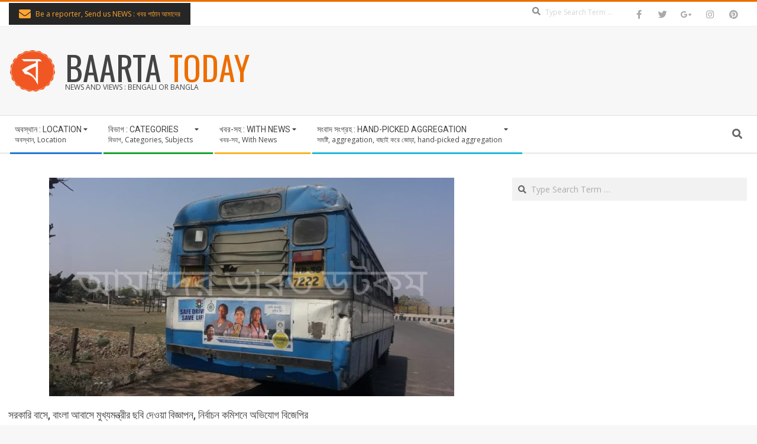

--- FILE ---
content_type: text/html; charset=UTF-8
request_url: http://ritambangla.com/state/bjp-complaint-election-commission/
body_size: 17578
content:
<!DOCTYPE html>
<html lang="en-US" class="no-js">

<head>
<meta charset="UTF-8" />
<title>সরকারি বাসে, বাংলা আবাসে মুখ্যমন্ত্রীর ছবি দেওয়া বিজ্ঞাপন, নির্বাচন কমিশনে অভিযোগ বিজেপির &#8211; BAARTA TODAY</title>
<meta name='robots' content='max-image-preview:large' />
<meta name="viewport" content="width=device-width, initial-scale=1" />
<meta name="generator" content="Magazine Hoot 1.12.1" />
<link rel='dns-prefetch' href='//fonts.googleapis.com' />
<link rel="alternate" type="application/rss+xml" title="BAARTA TODAY &raquo; Feed" href="http://ritambangla.com/feed/" />
<link rel="alternate" type="application/rss+xml" title="BAARTA TODAY &raquo; Comments Feed" href="http://ritambangla.com/comments/feed/" />
<link rel="alternate" type="application/rss+xml" title="BAARTA TODAY &raquo; সরকারি বাসে, বাংলা আবাসে মুখ্যমন্ত্রীর ছবি দেওয়া বিজ্ঞাপন, নির্বাচন কমিশনে অভিযোগ বিজেপির Comments Feed" href="http://ritambangla.com/state/bjp-complaint-election-commission/feed/" />
<link rel="pingback" href="http://ritambangla.com/xmlrpc.php" />
<link rel="profile" href="http://gmpg.org/xfn/11" />
<link rel="alternate" title="oEmbed (JSON)" type="application/json+oembed" href="http://ritambangla.com/wp-json/oembed/1.0/embed?url=http%3A%2F%2Fritambangla.com%2Fstate%2Fbjp-complaint-election-commission%2F" />
<link rel="alternate" title="oEmbed (XML)" type="text/xml+oembed" href="http://ritambangla.com/wp-json/oembed/1.0/embed?url=http%3A%2F%2Fritambangla.com%2Fstate%2Fbjp-complaint-election-commission%2F&#038;format=xml" />
<link rel="preload" href="http://ritambangla.com/wp-content/themes/magazine-hoot/hybrid/extend/css/webfonts/fa-solid-900.woff2" as="font" crossorigin="anonymous">
<link rel="preload" href="http://ritambangla.com/wp-content/themes/magazine-hoot/hybrid/extend/css/webfonts/fa-regular-400.woff2" as="font" crossorigin="anonymous">
<link rel="preload" href="http://ritambangla.com/wp-content/themes/magazine-hoot/hybrid/extend/css/webfonts/fa-brands-400.woff2" as="font" crossorigin="anonymous">
<style id='wp-img-auto-sizes-contain-inline-css'>
img:is([sizes=auto i],[sizes^="auto," i]){contain-intrinsic-size:3000px 1500px}
/*# sourceURL=wp-img-auto-sizes-contain-inline-css */
</style>
<style id='wp-emoji-styles-inline-css'>

	img.wp-smiley, img.emoji {
		display: inline !important;
		border: none !important;
		box-shadow: none !important;
		height: 1em !important;
		width: 1em !important;
		margin: 0 0.07em !important;
		vertical-align: -0.1em !important;
		background: none !important;
		padding: 0 !important;
	}
/*# sourceURL=wp-emoji-styles-inline-css */
</style>
<style id='wp-block-library-inline-css'>
:root{--wp-block-synced-color:#7a00df;--wp-block-synced-color--rgb:122,0,223;--wp-bound-block-color:var(--wp-block-synced-color);--wp-editor-canvas-background:#ddd;--wp-admin-theme-color:#007cba;--wp-admin-theme-color--rgb:0,124,186;--wp-admin-theme-color-darker-10:#006ba1;--wp-admin-theme-color-darker-10--rgb:0,107,160.5;--wp-admin-theme-color-darker-20:#005a87;--wp-admin-theme-color-darker-20--rgb:0,90,135;--wp-admin-border-width-focus:2px}@media (min-resolution:192dpi){:root{--wp-admin-border-width-focus:1.5px}}.wp-element-button{cursor:pointer}:root .has-very-light-gray-background-color{background-color:#eee}:root .has-very-dark-gray-background-color{background-color:#313131}:root .has-very-light-gray-color{color:#eee}:root .has-very-dark-gray-color{color:#313131}:root .has-vivid-green-cyan-to-vivid-cyan-blue-gradient-background{background:linear-gradient(135deg,#00d084,#0693e3)}:root .has-purple-crush-gradient-background{background:linear-gradient(135deg,#34e2e4,#4721fb 50%,#ab1dfe)}:root .has-hazy-dawn-gradient-background{background:linear-gradient(135deg,#faaca8,#dad0ec)}:root .has-subdued-olive-gradient-background{background:linear-gradient(135deg,#fafae1,#67a671)}:root .has-atomic-cream-gradient-background{background:linear-gradient(135deg,#fdd79a,#004a59)}:root .has-nightshade-gradient-background{background:linear-gradient(135deg,#330968,#31cdcf)}:root .has-midnight-gradient-background{background:linear-gradient(135deg,#020381,#2874fc)}:root{--wp--preset--font-size--normal:16px;--wp--preset--font-size--huge:42px}.has-regular-font-size{font-size:1em}.has-larger-font-size{font-size:2.625em}.has-normal-font-size{font-size:var(--wp--preset--font-size--normal)}.has-huge-font-size{font-size:var(--wp--preset--font-size--huge)}.has-text-align-center{text-align:center}.has-text-align-left{text-align:left}.has-text-align-right{text-align:right}.has-fit-text{white-space:nowrap!important}#end-resizable-editor-section{display:none}.aligncenter{clear:both}.items-justified-left{justify-content:flex-start}.items-justified-center{justify-content:center}.items-justified-right{justify-content:flex-end}.items-justified-space-between{justify-content:space-between}.screen-reader-text{border:0;clip-path:inset(50%);height:1px;margin:-1px;overflow:hidden;padding:0;position:absolute;width:1px;word-wrap:normal!important}.screen-reader-text:focus{background-color:#ddd;clip-path:none;color:#444;display:block;font-size:1em;height:auto;left:5px;line-height:normal;padding:15px 23px 14px;text-decoration:none;top:5px;width:auto;z-index:100000}html :where(.has-border-color){border-style:solid}html :where([style*=border-top-color]){border-top-style:solid}html :where([style*=border-right-color]){border-right-style:solid}html :where([style*=border-bottom-color]){border-bottom-style:solid}html :where([style*=border-left-color]){border-left-style:solid}html :where([style*=border-width]){border-style:solid}html :where([style*=border-top-width]){border-top-style:solid}html :where([style*=border-right-width]){border-right-style:solid}html :where([style*=border-bottom-width]){border-bottom-style:solid}html :where([style*=border-left-width]){border-left-style:solid}html :where(img[class*=wp-image-]){height:auto;max-width:100%}:where(figure){margin:0 0 1em}html :where(.is-position-sticky){--wp-admin--admin-bar--position-offset:var(--wp-admin--admin-bar--height,0px)}@media screen and (max-width:600px){html :where(.is-position-sticky){--wp-admin--admin-bar--position-offset:0px}}

/*# sourceURL=wp-block-library-inline-css */
</style><style id='wp-block-image-inline-css'>
.wp-block-image>a,.wp-block-image>figure>a{display:inline-block}.wp-block-image img{box-sizing:border-box;height:auto;max-width:100%;vertical-align:bottom}@media not (prefers-reduced-motion){.wp-block-image img.hide{visibility:hidden}.wp-block-image img.show{animation:show-content-image .4s}}.wp-block-image[style*=border-radius] img,.wp-block-image[style*=border-radius]>a{border-radius:inherit}.wp-block-image.has-custom-border img{box-sizing:border-box}.wp-block-image.aligncenter{text-align:center}.wp-block-image.alignfull>a,.wp-block-image.alignwide>a{width:100%}.wp-block-image.alignfull img,.wp-block-image.alignwide img{height:auto;width:100%}.wp-block-image .aligncenter,.wp-block-image .alignleft,.wp-block-image .alignright,.wp-block-image.aligncenter,.wp-block-image.alignleft,.wp-block-image.alignright{display:table}.wp-block-image .aligncenter>figcaption,.wp-block-image .alignleft>figcaption,.wp-block-image .alignright>figcaption,.wp-block-image.aligncenter>figcaption,.wp-block-image.alignleft>figcaption,.wp-block-image.alignright>figcaption{caption-side:bottom;display:table-caption}.wp-block-image .alignleft{float:left;margin:.5em 1em .5em 0}.wp-block-image .alignright{float:right;margin:.5em 0 .5em 1em}.wp-block-image .aligncenter{margin-left:auto;margin-right:auto}.wp-block-image :where(figcaption){margin-bottom:1em;margin-top:.5em}.wp-block-image.is-style-circle-mask img{border-radius:9999px}@supports ((-webkit-mask-image:none) or (mask-image:none)) or (-webkit-mask-image:none){.wp-block-image.is-style-circle-mask img{border-radius:0;-webkit-mask-image:url('data:image/svg+xml;utf8,<svg viewBox="0 0 100 100" xmlns="http://www.w3.org/2000/svg"><circle cx="50" cy="50" r="50"/></svg>');mask-image:url('data:image/svg+xml;utf8,<svg viewBox="0 0 100 100" xmlns="http://www.w3.org/2000/svg"><circle cx="50" cy="50" r="50"/></svg>');mask-mode:alpha;-webkit-mask-position:center;mask-position:center;-webkit-mask-repeat:no-repeat;mask-repeat:no-repeat;-webkit-mask-size:contain;mask-size:contain}}:root :where(.wp-block-image.is-style-rounded img,.wp-block-image .is-style-rounded img){border-radius:9999px}.wp-block-image figure{margin:0}.wp-lightbox-container{display:flex;flex-direction:column;position:relative}.wp-lightbox-container img{cursor:zoom-in}.wp-lightbox-container img:hover+button{opacity:1}.wp-lightbox-container button{align-items:center;backdrop-filter:blur(16px) saturate(180%);background-color:#5a5a5a40;border:none;border-radius:4px;cursor:zoom-in;display:flex;height:20px;justify-content:center;opacity:0;padding:0;position:absolute;right:16px;text-align:center;top:16px;width:20px;z-index:100}@media not (prefers-reduced-motion){.wp-lightbox-container button{transition:opacity .2s ease}}.wp-lightbox-container button:focus-visible{outline:3px auto #5a5a5a40;outline:3px auto -webkit-focus-ring-color;outline-offset:3px}.wp-lightbox-container button:hover{cursor:pointer;opacity:1}.wp-lightbox-container button:focus{opacity:1}.wp-lightbox-container button:focus,.wp-lightbox-container button:hover,.wp-lightbox-container button:not(:hover):not(:active):not(.has-background){background-color:#5a5a5a40;border:none}.wp-lightbox-overlay{box-sizing:border-box;cursor:zoom-out;height:100vh;left:0;overflow:hidden;position:fixed;top:0;visibility:hidden;width:100%;z-index:100000}.wp-lightbox-overlay .close-button{align-items:center;cursor:pointer;display:flex;justify-content:center;min-height:40px;min-width:40px;padding:0;position:absolute;right:calc(env(safe-area-inset-right) + 16px);top:calc(env(safe-area-inset-top) + 16px);z-index:5000000}.wp-lightbox-overlay .close-button:focus,.wp-lightbox-overlay .close-button:hover,.wp-lightbox-overlay .close-button:not(:hover):not(:active):not(.has-background){background:none;border:none}.wp-lightbox-overlay .lightbox-image-container{height:var(--wp--lightbox-container-height);left:50%;overflow:hidden;position:absolute;top:50%;transform:translate(-50%,-50%);transform-origin:top left;width:var(--wp--lightbox-container-width);z-index:9999999999}.wp-lightbox-overlay .wp-block-image{align-items:center;box-sizing:border-box;display:flex;height:100%;justify-content:center;margin:0;position:relative;transform-origin:0 0;width:100%;z-index:3000000}.wp-lightbox-overlay .wp-block-image img{height:var(--wp--lightbox-image-height);min-height:var(--wp--lightbox-image-height);min-width:var(--wp--lightbox-image-width);width:var(--wp--lightbox-image-width)}.wp-lightbox-overlay .wp-block-image figcaption{display:none}.wp-lightbox-overlay button{background:none;border:none}.wp-lightbox-overlay .scrim{background-color:#fff;height:100%;opacity:.9;position:absolute;width:100%;z-index:2000000}.wp-lightbox-overlay.active{visibility:visible}@media not (prefers-reduced-motion){.wp-lightbox-overlay.active{animation:turn-on-visibility .25s both}.wp-lightbox-overlay.active img{animation:turn-on-visibility .35s both}.wp-lightbox-overlay.show-closing-animation:not(.active){animation:turn-off-visibility .35s both}.wp-lightbox-overlay.show-closing-animation:not(.active) img{animation:turn-off-visibility .25s both}.wp-lightbox-overlay.zoom.active{animation:none;opacity:1;visibility:visible}.wp-lightbox-overlay.zoom.active .lightbox-image-container{animation:lightbox-zoom-in .4s}.wp-lightbox-overlay.zoom.active .lightbox-image-container img{animation:none}.wp-lightbox-overlay.zoom.active .scrim{animation:turn-on-visibility .4s forwards}.wp-lightbox-overlay.zoom.show-closing-animation:not(.active){animation:none}.wp-lightbox-overlay.zoom.show-closing-animation:not(.active) .lightbox-image-container{animation:lightbox-zoom-out .4s}.wp-lightbox-overlay.zoom.show-closing-animation:not(.active) .lightbox-image-container img{animation:none}.wp-lightbox-overlay.zoom.show-closing-animation:not(.active) .scrim{animation:turn-off-visibility .4s forwards}}@keyframes show-content-image{0%{visibility:hidden}99%{visibility:hidden}to{visibility:visible}}@keyframes turn-on-visibility{0%{opacity:0}to{opacity:1}}@keyframes turn-off-visibility{0%{opacity:1;visibility:visible}99%{opacity:0;visibility:visible}to{opacity:0;visibility:hidden}}@keyframes lightbox-zoom-in{0%{transform:translate(calc((-100vw + var(--wp--lightbox-scrollbar-width))/2 + var(--wp--lightbox-initial-left-position)),calc(-50vh + var(--wp--lightbox-initial-top-position))) scale(var(--wp--lightbox-scale))}to{transform:translate(-50%,-50%) scale(1)}}@keyframes lightbox-zoom-out{0%{transform:translate(-50%,-50%) scale(1);visibility:visible}99%{visibility:visible}to{transform:translate(calc((-100vw + var(--wp--lightbox-scrollbar-width))/2 + var(--wp--lightbox-initial-left-position)),calc(-50vh + var(--wp--lightbox-initial-top-position))) scale(var(--wp--lightbox-scale));visibility:hidden}}
/*# sourceURL=http://ritambangla.com/wp-includes/blocks/image/style.min.css */
</style>
<style id='wp-block-image-theme-inline-css'>
:root :where(.wp-block-image figcaption){color:#555;font-size:13px;text-align:center}.is-dark-theme :root :where(.wp-block-image figcaption){color:#ffffffa6}.wp-block-image{margin:0 0 1em}
/*# sourceURL=http://ritambangla.com/wp-includes/blocks/image/theme.min.css */
</style>
<style id='wp-block-paragraph-inline-css'>
.is-small-text{font-size:.875em}.is-regular-text{font-size:1em}.is-large-text{font-size:2.25em}.is-larger-text{font-size:3em}.has-drop-cap:not(:focus):first-letter{float:left;font-size:8.4em;font-style:normal;font-weight:100;line-height:.68;margin:.05em .1em 0 0;text-transform:uppercase}body.rtl .has-drop-cap:not(:focus):first-letter{float:none;margin-left:.1em}p.has-drop-cap.has-background{overflow:hidden}:root :where(p.has-background){padding:1.25em 2.375em}:where(p.has-text-color:not(.has-link-color)) a{color:inherit}p.has-text-align-left[style*="writing-mode:vertical-lr"],p.has-text-align-right[style*="writing-mode:vertical-rl"]{rotate:180deg}
/*# sourceURL=http://ritambangla.com/wp-includes/blocks/paragraph/style.min.css */
</style>
<style id='global-styles-inline-css'>
:root{--wp--preset--aspect-ratio--square: 1;--wp--preset--aspect-ratio--4-3: 4/3;--wp--preset--aspect-ratio--3-4: 3/4;--wp--preset--aspect-ratio--3-2: 3/2;--wp--preset--aspect-ratio--2-3: 2/3;--wp--preset--aspect-ratio--16-9: 16/9;--wp--preset--aspect-ratio--9-16: 9/16;--wp--preset--color--black: #000000;--wp--preset--color--cyan-bluish-gray: #abb8c3;--wp--preset--color--white: #ffffff;--wp--preset--color--pale-pink: #f78da7;--wp--preset--color--vivid-red: #cf2e2e;--wp--preset--color--luminous-vivid-orange: #ff6900;--wp--preset--color--luminous-vivid-amber: #fcb900;--wp--preset--color--light-green-cyan: #7bdcb5;--wp--preset--color--vivid-green-cyan: #00d084;--wp--preset--color--pale-cyan-blue: #8ed1fc;--wp--preset--color--vivid-cyan-blue: #0693e3;--wp--preset--color--vivid-purple: #9b51e0;--wp--preset--color--accent: #ed6e00;--wp--preset--color--accent-font: #ffffff;--wp--preset--gradient--vivid-cyan-blue-to-vivid-purple: linear-gradient(135deg,rgb(6,147,227) 0%,rgb(155,81,224) 100%);--wp--preset--gradient--light-green-cyan-to-vivid-green-cyan: linear-gradient(135deg,rgb(122,220,180) 0%,rgb(0,208,130) 100%);--wp--preset--gradient--luminous-vivid-amber-to-luminous-vivid-orange: linear-gradient(135deg,rgb(252,185,0) 0%,rgb(255,105,0) 100%);--wp--preset--gradient--luminous-vivid-orange-to-vivid-red: linear-gradient(135deg,rgb(255,105,0) 0%,rgb(207,46,46) 100%);--wp--preset--gradient--very-light-gray-to-cyan-bluish-gray: linear-gradient(135deg,rgb(238,238,238) 0%,rgb(169,184,195) 100%);--wp--preset--gradient--cool-to-warm-spectrum: linear-gradient(135deg,rgb(74,234,220) 0%,rgb(151,120,209) 20%,rgb(207,42,186) 40%,rgb(238,44,130) 60%,rgb(251,105,98) 80%,rgb(254,248,76) 100%);--wp--preset--gradient--blush-light-purple: linear-gradient(135deg,rgb(255,206,236) 0%,rgb(152,150,240) 100%);--wp--preset--gradient--blush-bordeaux: linear-gradient(135deg,rgb(254,205,165) 0%,rgb(254,45,45) 50%,rgb(107,0,62) 100%);--wp--preset--gradient--luminous-dusk: linear-gradient(135deg,rgb(255,203,112) 0%,rgb(199,81,192) 50%,rgb(65,88,208) 100%);--wp--preset--gradient--pale-ocean: linear-gradient(135deg,rgb(255,245,203) 0%,rgb(182,227,212) 50%,rgb(51,167,181) 100%);--wp--preset--gradient--electric-grass: linear-gradient(135deg,rgb(202,248,128) 0%,rgb(113,206,126) 100%);--wp--preset--gradient--midnight: linear-gradient(135deg,rgb(2,3,129) 0%,rgb(40,116,252) 100%);--wp--preset--font-size--small: 13px;--wp--preset--font-size--medium: 20px;--wp--preset--font-size--large: 36px;--wp--preset--font-size--x-large: 42px;--wp--preset--spacing--20: 0.44rem;--wp--preset--spacing--30: 0.67rem;--wp--preset--spacing--40: 1rem;--wp--preset--spacing--50: 1.5rem;--wp--preset--spacing--60: 2.25rem;--wp--preset--spacing--70: 3.38rem;--wp--preset--spacing--80: 5.06rem;--wp--preset--shadow--natural: 6px 6px 9px rgba(0, 0, 0, 0.2);--wp--preset--shadow--deep: 12px 12px 50px rgba(0, 0, 0, 0.4);--wp--preset--shadow--sharp: 6px 6px 0px rgba(0, 0, 0, 0.2);--wp--preset--shadow--outlined: 6px 6px 0px -3px rgb(255, 255, 255), 6px 6px rgb(0, 0, 0);--wp--preset--shadow--crisp: 6px 6px 0px rgb(0, 0, 0);}:where(.is-layout-flex){gap: 0.5em;}:where(.is-layout-grid){gap: 0.5em;}body .is-layout-flex{display: flex;}.is-layout-flex{flex-wrap: wrap;align-items: center;}.is-layout-flex > :is(*, div){margin: 0;}body .is-layout-grid{display: grid;}.is-layout-grid > :is(*, div){margin: 0;}:where(.wp-block-columns.is-layout-flex){gap: 2em;}:where(.wp-block-columns.is-layout-grid){gap: 2em;}:where(.wp-block-post-template.is-layout-flex){gap: 1.25em;}:where(.wp-block-post-template.is-layout-grid){gap: 1.25em;}.has-black-color{color: var(--wp--preset--color--black) !important;}.has-cyan-bluish-gray-color{color: var(--wp--preset--color--cyan-bluish-gray) !important;}.has-white-color{color: var(--wp--preset--color--white) !important;}.has-pale-pink-color{color: var(--wp--preset--color--pale-pink) !important;}.has-vivid-red-color{color: var(--wp--preset--color--vivid-red) !important;}.has-luminous-vivid-orange-color{color: var(--wp--preset--color--luminous-vivid-orange) !important;}.has-luminous-vivid-amber-color{color: var(--wp--preset--color--luminous-vivid-amber) !important;}.has-light-green-cyan-color{color: var(--wp--preset--color--light-green-cyan) !important;}.has-vivid-green-cyan-color{color: var(--wp--preset--color--vivid-green-cyan) !important;}.has-pale-cyan-blue-color{color: var(--wp--preset--color--pale-cyan-blue) !important;}.has-vivid-cyan-blue-color{color: var(--wp--preset--color--vivid-cyan-blue) !important;}.has-vivid-purple-color{color: var(--wp--preset--color--vivid-purple) !important;}.has-black-background-color{background-color: var(--wp--preset--color--black) !important;}.has-cyan-bluish-gray-background-color{background-color: var(--wp--preset--color--cyan-bluish-gray) !important;}.has-white-background-color{background-color: var(--wp--preset--color--white) !important;}.has-pale-pink-background-color{background-color: var(--wp--preset--color--pale-pink) !important;}.has-vivid-red-background-color{background-color: var(--wp--preset--color--vivid-red) !important;}.has-luminous-vivid-orange-background-color{background-color: var(--wp--preset--color--luminous-vivid-orange) !important;}.has-luminous-vivid-amber-background-color{background-color: var(--wp--preset--color--luminous-vivid-amber) !important;}.has-light-green-cyan-background-color{background-color: var(--wp--preset--color--light-green-cyan) !important;}.has-vivid-green-cyan-background-color{background-color: var(--wp--preset--color--vivid-green-cyan) !important;}.has-pale-cyan-blue-background-color{background-color: var(--wp--preset--color--pale-cyan-blue) !important;}.has-vivid-cyan-blue-background-color{background-color: var(--wp--preset--color--vivid-cyan-blue) !important;}.has-vivid-purple-background-color{background-color: var(--wp--preset--color--vivid-purple) !important;}.has-black-border-color{border-color: var(--wp--preset--color--black) !important;}.has-cyan-bluish-gray-border-color{border-color: var(--wp--preset--color--cyan-bluish-gray) !important;}.has-white-border-color{border-color: var(--wp--preset--color--white) !important;}.has-pale-pink-border-color{border-color: var(--wp--preset--color--pale-pink) !important;}.has-vivid-red-border-color{border-color: var(--wp--preset--color--vivid-red) !important;}.has-luminous-vivid-orange-border-color{border-color: var(--wp--preset--color--luminous-vivid-orange) !important;}.has-luminous-vivid-amber-border-color{border-color: var(--wp--preset--color--luminous-vivid-amber) !important;}.has-light-green-cyan-border-color{border-color: var(--wp--preset--color--light-green-cyan) !important;}.has-vivid-green-cyan-border-color{border-color: var(--wp--preset--color--vivid-green-cyan) !important;}.has-pale-cyan-blue-border-color{border-color: var(--wp--preset--color--pale-cyan-blue) !important;}.has-vivid-cyan-blue-border-color{border-color: var(--wp--preset--color--vivid-cyan-blue) !important;}.has-vivid-purple-border-color{border-color: var(--wp--preset--color--vivid-purple) !important;}.has-vivid-cyan-blue-to-vivid-purple-gradient-background{background: var(--wp--preset--gradient--vivid-cyan-blue-to-vivid-purple) !important;}.has-light-green-cyan-to-vivid-green-cyan-gradient-background{background: var(--wp--preset--gradient--light-green-cyan-to-vivid-green-cyan) !important;}.has-luminous-vivid-amber-to-luminous-vivid-orange-gradient-background{background: var(--wp--preset--gradient--luminous-vivid-amber-to-luminous-vivid-orange) !important;}.has-luminous-vivid-orange-to-vivid-red-gradient-background{background: var(--wp--preset--gradient--luminous-vivid-orange-to-vivid-red) !important;}.has-very-light-gray-to-cyan-bluish-gray-gradient-background{background: var(--wp--preset--gradient--very-light-gray-to-cyan-bluish-gray) !important;}.has-cool-to-warm-spectrum-gradient-background{background: var(--wp--preset--gradient--cool-to-warm-spectrum) !important;}.has-blush-light-purple-gradient-background{background: var(--wp--preset--gradient--blush-light-purple) !important;}.has-blush-bordeaux-gradient-background{background: var(--wp--preset--gradient--blush-bordeaux) !important;}.has-luminous-dusk-gradient-background{background: var(--wp--preset--gradient--luminous-dusk) !important;}.has-pale-ocean-gradient-background{background: var(--wp--preset--gradient--pale-ocean) !important;}.has-electric-grass-gradient-background{background: var(--wp--preset--gradient--electric-grass) !important;}.has-midnight-gradient-background{background: var(--wp--preset--gradient--midnight) !important;}.has-small-font-size{font-size: var(--wp--preset--font-size--small) !important;}.has-medium-font-size{font-size: var(--wp--preset--font-size--medium) !important;}.has-large-font-size{font-size: var(--wp--preset--font-size--large) !important;}.has-x-large-font-size{font-size: var(--wp--preset--font-size--x-large) !important;}
/*# sourceURL=global-styles-inline-css */
</style>

<style id='classic-theme-styles-inline-css'>
/*! This file is auto-generated */
.wp-block-button__link{color:#fff;background-color:#32373c;border-radius:9999px;box-shadow:none;text-decoration:none;padding:calc(.667em + 2px) calc(1.333em + 2px);font-size:1.125em}.wp-block-file__button{background:#32373c;color:#fff;text-decoration:none}
/*# sourceURL=/wp-includes/css/classic-themes.min.css */
</style>
<link rel='stylesheet' id='maghoot-google-fonts-css' href='https://fonts.googleapis.com/css2?family=Roboto:ital,wght@0,400;0,500;0,700&#038;family=Oswald:ital,wght@0,400&#038;family=Open%20Sans:ital,wght@0,300;0,400;0,500;0,600;0,700;0,800;1,400;1,700&#038;display=swap' media='all' />
<link rel='stylesheet' id='hybrid-gallery-css' href='http://ritambangla.com/wp-content/themes/magazine-hoot/hybrid/css/gallery.min.css?ver=4.0.0' media='all' />
<link rel='stylesheet' id='font-awesome-css' href='http://ritambangla.com/wp-content/themes/magazine-hoot/hybrid/extend/css/font-awesome.css?ver=5.15.4' media='all' />
<link rel='stylesheet' id='hybridextend-style-css' href='http://ritambangla.com/wp-content/themes/magazine-hoot/style.css?ver=1.12.1' media='all' />
<link rel='stylesheet' id='maghoot-wpblocks-css' href='http://ritambangla.com/wp-content/themes/magazine-hoot/include/blocks/wpblocks.css?ver=1.12.1' media='all' />
<style id='maghoot-wpblocks-inline-css'>
.hgrid {
	max-width: 1380px;
} 
a,.widget .view-all a:hover {
	color: #ed6e00;
} 
a:hover {
	color: #b25200;
} 
.accent-typo,.cat-label {
	background: #ed6e00;
	color: #ffffff;
} 
.cat-typo-1 {
	background: #2279d2;
	color: #ffffff;
	border-color: #2279d2;
} 
.cat-typo-49 {
	background: #1aa331;
	color: #ffffff;
	border-color: #1aa331;
} 
.cat-typo-99 {
	background: #f7b528;
	color: #ffffff;
	border-color: #f7b528;
} 
.cat-typo-51 {
	background: #21bad5;
	color: #ffffff;
	border-color: #21bad5;
} 
.cat-typo-17232 {
	background: #ee559d;
	color: #ffffff;
	border-color: #ee559d;
} 
.cat-typo-101 {
	background: #bcba08;
	color: #ffffff;
	border-color: #bcba08;
} 
.cat-typo-46 {
	background: #2279d2;
	color: #ffffff;
	border-color: #2279d2;
} 
.cat-typo-53 {
	background: #1aa331;
	color: #ffffff;
	border-color: #1aa331;
} 
.cat-typo-43 {
	background: #f7b528;
	color: #ffffff;
	border-color: #f7b528;
} 
.cat-typo-50 {
	background: #21bad5;
	color: #ffffff;
	border-color: #21bad5;
} 
.cat-typo-58 {
	background: #ee559d;
	color: #ffffff;
	border-color: #ee559d;
} 
.cat-typo-45 {
	background: #bcba08;
	color: #ffffff;
	border-color: #bcba08;
} 
.cat-typo-39 {
	background: #2279d2;
	color: #ffffff;
	border-color: #2279d2;
} 
.cat-typo-1492 {
	background: #1aa331;
	color: #ffffff;
	border-color: #1aa331;
} 
.cat-typo-52 {
	background: #f7b528;
	color: #ffffff;
	border-color: #f7b528;
} 
.cat-typo-100 {
	background: #21bad5;
	color: #ffffff;
	border-color: #21bad5;
} 
.cat-typo-41 {
	background: #ee559d;
	color: #ffffff;
	border-color: #ee559d;
} 
.cat-typo-16645 {
	background: #bcba08;
	color: #ffffff;
	border-color: #bcba08;
} 
.cat-typo-40 {
	background: #2279d2;
	color: #ffffff;
	border-color: #2279d2;
} 
.cat-typo-54 {
	background: #1aa331;
	color: #ffffff;
	border-color: #1aa331;
} 
.cat-typo-42 {
	background: #f7b528;
	color: #ffffff;
	border-color: #f7b528;
} 
.cat-typo-44 {
	background: #21bad5;
	color: #ffffff;
	border-color: #21bad5;
} 
.cat-typo-56 {
	background: #ee559d;
	color: #ffffff;
	border-color: #ee559d;
} 
.cat-typo-102 {
	background: #bcba08;
	color: #ffffff;
	border-color: #bcba08;
} 
.cat-typo-55 {
	background: #2279d2;
	color: #ffffff;
	border-color: #2279d2;
} 
.cat-typo-47 {
	background: #1aa331;
	color: #ffffff;
	border-color: #1aa331;
} 
.cat-typo-76 {
	background: #f7b528;
	color: #ffffff;
	border-color: #f7b528;
} 
.cat-typo-57 {
	background: #21bad5;
	color: #ffffff;
	border-color: #21bad5;
} 
.cat-typo-48 {
	background: #ee559d;
	color: #ffffff;
	border-color: #ee559d;
} 
.invert-typo {
	color: #ffffff;
} 
.enforce-typo {
	background: #ffffff;
} 
body.wordpress input[type="submit"], body.wordpress #submit, body.wordpress .button,.wc-block-components-button, .woocommerce #respond input#submit.alt, .woocommerce a.button.alt, .woocommerce button.button.alt, .woocommerce input.button.alt {
	background: #ed6e00;
	color: #ffffff;
} 
body.wordpress input[type="submit"]:hover, body.wordpress #submit:hover, body.wordpress .button:hover, body.wordpress input[type="submit"]:focus, body.wordpress #submit:focus, body.wordpress .button:focus,.wc-block-components-button:hover, .woocommerce #respond input#submit.alt:hover, .woocommerce a.button.alt:hover, .woocommerce button.button.alt:hover, .woocommerce input.button.alt {
	background: #b25200;
	color: #ffffff;
} 
h1, h2, h3, h4, h5, h6, .title, .titlefont {
	text-transform: none;
} 
body {
	background-color: #f7f7f7;
	border-color: #ed6e00;
} 
#topbar, #main.main, #header-supplementary,.sub-footer {
	background: #ffffff;
} 
#site-title {
	text-transform: uppercase;
} 
.site-logo-with-icon #site-title i {
	font-size: 50px;
} 
.site-logo-mixed-image img {
	max-width: 150px;
} 
#site-logo-custom .site-title-line1,#site-logo-mixedcustom .site-title-line1 {
	font-size: 56px;
} 
.site-title-line b, .site-title-line em, .site-title-line strong {
	color: #ed6e00;
} 
.menu-items > li.current-menu-item:not(.nohighlight) > a, .menu-items > li.current-menu-ancestor > a, .menu-items > li:hover > a,.sf-menu ul li:hover > a, .sf-menu ul li.current-menu-ancestor > a, .sf-menu ul li.current-menu-item:not(.nohighlight) > a {
	color: #ed6e00;
} 
.menu-highlight > li:nth-of-type(1) {
	color: #2279d2;
	border-color: #2279d2;
} 
.menu-highlight > li:nth-of-type(2) {
	color: #1aa331;
	border-color: #1aa331;
} 
.menu-highlight > li:nth-of-type(3) {
	color: #f7b528;
	border-color: #f7b528;
} 
.menu-highlight > li:nth-of-type(4) {
	color: #21bad5;
	border-color: #21bad5;
} 
.entry-footer .entry-byline {
	color: #ed6e00;
} 
.more-link {
	border-color: #ed6e00;
	color: #ed6e00;
} 
.more-link a {
	background: #ed6e00;
	color: #ffffff;
} 
.more-link a:hover {
	background: #b25200;
	color: #ffffff;
} 
.lSSlideOuter .lSPager.lSpg > li:hover a, .lSSlideOuter .lSPager.lSpg > li.active a {
	background-color: #ed6e00;
} 
.frontpage-area.module-bg-accent {
	background-color: #ed6e00;
} 
.widget-title > span.accent-typo {
	border-color: #ed6e00;
} 
.content-block-style3 .content-block-icon {
	background: #ffffff;
} 
.content-block-icon i {
	color: #ed6e00;
} 
.icon-style-circle, .icon-style-square {
	border-color: #ed6e00;
} 
.content-block-column .more-link a {
	color: #ed6e00;
} 
.content-block-column .more-link a:hover {
	color: #ffffff;
} 
#infinite-handle span,.lrm-form a.button, .lrm-form button, .lrm-form button[type=submit], .lrm-form #buddypress input[type=submit], .lrm-form input[type=submit] {
	background: #ed6e00;
	color: #ffffff;
} 
.woocommerce nav.woocommerce-pagination ul li a:focus, .woocommerce nav.woocommerce-pagination ul li a:hover {
	color: #b25200;
} 
:root .has-accent-color,.is-style-outline>.wp-block-button__link:not(.has-text-color), .wp-block-button__link.is-style-outline:not(.has-text-color) {
	color: #ed6e00;
} 
:root .has-accent-background-color,.wp-block-button__link,.wp-block-button__link:hover,.wp-block-search__button,.wp-block-search__button:hover, .wp-block-file__button,.wp-block-file__button:hover {
	background: #ed6e00;
} 
:root .has-accent-font-color,.wp-block-button__link,.wp-block-button__link:hover,.wp-block-search__button,.wp-block-search__button:hover, .wp-block-file__button,.wp-block-file__button:hover {
	color: #ffffff;
} 
:root .has-accent-font-background-color {
	background: #ffffff;
}
/*# sourceURL=maghoot-wpblocks-inline-css */
</style>
<script src="http://ritambangla.com/wp-includes/js/jquery/jquery.min.js?ver=3.7.1" id="jquery-core-js" type="0ef0a004455451ac043a7026-text/javascript"></script>
<script src="http://ritambangla.com/wp-includes/js/jquery/jquery-migrate.min.js?ver=3.4.1" id="jquery-migrate-js" type="0ef0a004455451ac043a7026-text/javascript"></script>
<script src="http://ritambangla.com/wp-content/plugins/flowpaper-lite-pdf-flipbook/assets/lity/lity.min.js" id="lity-js-js" type="0ef0a004455451ac043a7026-text/javascript"></script>
<script src="http://ritambangla.com/wp-content/themes/magazine-hoot/js/modernizr.custom.js?ver=2.8.3" id="maghoot-modernizr-js" type="0ef0a004455451ac043a7026-text/javascript"></script>
<link rel="https://api.w.org/" href="http://ritambangla.com/wp-json/" /><link rel="alternate" title="JSON" type="application/json" href="http://ritambangla.com/wp-json/wp/v2/posts/3748" /><link rel="EditURI" type="application/rsd+xml" title="RSD" href="http://ritambangla.com/xmlrpc.php?rsd" />
<meta name="generator" content="WordPress 6.9" />
<link rel="canonical" href="http://ritambangla.com/state/bjp-complaint-election-commission/" />
<link rel='shortlink' href='http://ritambangla.com/?p=3748' />
<link rel="icon" href="http://ritambangla.com/wp-content/uploads/2019/06/baartatoday-logo-mid.png" sizes="32x32" />
<link rel="icon" href="http://ritambangla.com/wp-content/uploads/2019/06/baartatoday-logo-mid.png" sizes="192x192" />
<link rel="apple-touch-icon" href="http://ritambangla.com/wp-content/uploads/2019/06/baartatoday-logo-mid.png" />
<meta name="msapplication-TileImage" content="http://ritambangla.com/wp-content/uploads/2019/06/baartatoday-logo-mid.png" />
		<style id="wp-custom-css">
			.site-info { display: none; }		</style>
		</head>

<body class="wordpress ltr en en-us parent-theme y2026 m01 d29 h00 thursday logged-out wp-custom-logo singular singular-post singular-post-3748 post-template-default magazine-hoot" dir="ltr" itemscope="itemscope" itemtype="https://schema.org/Blog">

	
	<a href="#main" class="screen-reader-text">Skip to content</a>

		<div id="topbar" class=" topbar  inline-nav social-icons-invert hgrid-stretch">
		<div class="hgrid">
			<div class="hgrid-span-12">

				<div class="topbar-inner table">
											<div id="topbar-left" class="table-cell-mid">
							<section id="hoot-announce-widget-1" class="widget widget_hoot-announce-widget">
<div class="announce-widget announce-userstyle announce-withbg"  style="background:#262626;color:#ffa530;" >
	<a href="https://forms.gle/9fYstQ6NooHEQN8u7" class="announce-link"><span>Click Here</span></a>	<div class="announce-box table">
					<div class="announce-box-icon table-cell-mid"><i class="fa-envelope fas"></i></div>
							<div class="announce-box-content table-cell-mid">
				Be a reporter, Send us NEWS : খবর পাঠান আমাদের			</div>
			</div>
</div></section>						</div>
					
											<div id="topbar-right" class="table-cell-mid">
							<div class="topbar-right-inner">
								<section id="search-3" class="widget widget_search"><div class="searchbody"><form method="get" class="searchform" action="http://ritambangla.com/" ><label class="screen-reader-text">Search</label><i class="fas fa-search"></i><input type="text" class="searchtext" name="s" placeholder="Type Search Term &hellip;" value="" /><input type="submit" class="submit" name="submit" value="Search" /><span class="js-search-placeholder"></span></form></div><!-- /searchbody --></section><section id="hoot-social-icons-widget-2" class="widget widget_hoot-social-icons-widget">
<div class="social-icons-widget social-icons-small"><a href="#" class=" social-icons-icon  fa-facebook-block" target="_blank">
					<i class="fa-facebook-f fab"></i>
				</a><a href="#" class=" social-icons-icon  fa-twitter-block" target="_blank">
					<i class="fa-twitter fab"></i>
				</a><a href="#" class=" social-icons-icon  fa-google-plus-block" target="_blank">
					<i class="fa-google-plus-g fab"></i>
				</a><a href="#" class=" social-icons-icon  fa-instagram-block" target="_blank">
					<i class="fa-instagram fab"></i>
				</a><a href="#" class=" social-icons-icon  fa-pinterest-block" target="_blank">
					<i class="fa-pinterest fab"></i>
				</a></div></section>							</div>
						</div>
									</div>

			</div>
		</div>
	</div>
	
	<div id="page-wrapper" class=" site-stretch page-wrapper sitewrap-wide-right sidebarsN sidebars1 maghoot-cf7-style maghoot-mapp-style maghoot-jetpack-style">

		
		<header id="header" class="site-header header-layout-primary-widget-area header-layout-secondary-bottom tablemenu" role="banner" itemscope="itemscope" itemtype="https://schema.org/WPHeader">

			
			<div id="header-primary" class=" header-part header-primary-widget-area">
				<div class="hgrid">
					<div class="table hgrid-span-12">
							<div id="branding" class="site-branding branding table-cell-mid">
		<div id="site-logo" class="site-logo-mixedcustom">
			<div id="site-logo-mixedcustom" class="site-logo-with-image"><div class="site-logo-mixed-image"><a href="http://ritambangla.com/" class="custom-logo-link" rel="home"><img width="80" height="80" src="http://ritambangla.com/wp-content/uploads/2019/06/baartatoday-logo-mid.png" class="custom-logo" alt="BAARTA TODAY" decoding="async" /></a></div><div class="site-logo-mixed-text"><div id="site-title" class="site-title" itemprop="headline"><a href="http://ritambangla.com" rel="home" itemprop="url"><span class="customblogname"><span class="site-title-line site-title-line1">BAARTA <em>TODAY</em></span></span></a></div><h2 class="site-description" id="site-description" itemprop="description">NEWS and VIEWS : BENGALI or BANGLA</h2></div><!--site-logo-mixed-text--></div><!--logotext-->		</div>
	</div><!-- #branding -->
	<div id="header-aside" class=" header-aside table-cell-mid  header-aside-widget-area">	<div class="header-sidebar  inline-nav hgrid-stretch">
				<aside id="sidebar-header-sidebar" class="sidebar sidebar-header-sidebar" role="complementary" itemscope="itemscope" itemtype="https://schema.org/WPSideBar">
			<section id="custom_html-10" class="widget_text widget widget_custom_html"><div class="textwidget custom-html-widget"><iframe id="bfnP-VllJ-WmHS-QYNe" src="https://ads9.bharatiweb.in/adsv2.aspx?lang=2&SlotID=4" height="90" style="overflow:hidden;border:0px;width:100%;"></iframe></div></section>		</aside>
			</div>
	</div>					</div>
				</div>
			</div>

					<div id="header-supplementary" class=" header-part header-supplementary-bottom header-supplementary-left  menu-side">
			<div class="hgrid">
				<div class="hgrid-span-12">
					<div class="navarea-table  table"><div class="menu-nav-box  table-cell-mid">	<div class="screen-reader-text">Secondary Navigation Menu</div>
	<nav id="menu-secondary" class="menu menu-secondary nav-menu mobilemenu-fixed mobilesubmenu-click" role="navigation" itemscope="itemscope" itemtype="https://schema.org/SiteNavigationElement">
		<a class="menu-toggle" href="#"><span class="menu-toggle-text">Menu</span><i class="fas fa-bars"></i></a>

		<ul id="menu-secondary-items" class="menu-items sf-menu menu menu-highlight"><li id="menu-item-1369" class="menu-item menu-item-type-taxonomy menu-item-object-category menu-item-has-children menu-item-1369"><a href="http://ritambangla.com/category/location/"><span class="menu-title">অবস্থান : Location</span><span class="menu-description">অবস্থান, Location</span></a>
<ul class="sub-menu">
	<li id="menu-item-1364" class="menu-item menu-item-type-taxonomy menu-item-object-category current-post-ancestor current-menu-parent current-post-parent menu-item-1364"><a href="http://ritambangla.com/category/state/"><span class="menu-title">বঙ্গ : State</span></a></li>
	<li id="menu-item-1355" class="menu-item menu-item-type-taxonomy menu-item-object-category current-post-ancestor current-menu-parent current-post-parent menu-item-1355"><a href="http://ritambangla.com/category/national/"><span class="menu-title">ভারত : National</span></a></li>
	<li id="menu-item-1356" class="menu-item menu-item-type-taxonomy menu-item-object-category menu-item-1356"><a href="http://ritambangla.com/category/world/"><span class="menu-title">বিশ্ব : World</span></a></li>
</ul>
</li>
<li id="menu-item-1370" class="menu-item menu-item-type-taxonomy menu-item-object-category menu-item-has-children menu-item-1370"><a href="http://ritambangla.com/category/subjects/"><span class="menu-title">বিভাগ : Categories</span><span class="menu-description">বিভাগ, Categories, Subjects</span></a>
<ul class="sub-menu">
	<li id="menu-item-1353" class="menu-item menu-item-type-taxonomy menu-item-object-category current-post-ancestor current-menu-parent current-post-parent menu-item-1353"><a href="http://ritambangla.com/category/politics/"><span class="menu-title">রাজনীতি : Politics</span></a></li>
	<li id="menu-item-1365" class="menu-item menu-item-type-taxonomy menu-item-object-category menu-item-1365"><a href="http://ritambangla.com/category/defense/"><span class="menu-title">প্রতিরক্ষা : Defense</span></a></li>
	<li id="menu-item-1366" class="menu-item menu-item-type-taxonomy menu-item-object-category menu-item-1366"><a href="http://ritambangla.com/category/sports/"><span class="menu-title">খেলা : Sports</span></a></li>
	<li id="menu-item-1361" class="menu-item menu-item-type-taxonomy menu-item-object-category menu-item-1361"><a href="http://ritambangla.com/category/social/"><span class="menu-title">সামাজিক : Social</span></a></li>
	<li id="menu-item-1358" class="menu-item menu-item-type-taxonomy menu-item-object-category menu-item-1358"><a href="http://ritambangla.com/category/culture/"><span class="menu-title">সংস্কৃতি : Culture</span></a></li>
	<li id="menu-item-1360" class="menu-item menu-item-type-taxonomy menu-item-object-category menu-item-1360"><a href="http://ritambangla.com/category/economics/"><span class="menu-title">অর্থনীতি : Economics</span></a></li>
	<li id="menu-item-1359" class="menu-item menu-item-type-taxonomy menu-item-object-category menu-item-1359"><a href="http://ritambangla.com/category/health/"><span class="menu-title">স্বাস্থ্য : Health</span></a></li>
	<li id="menu-item-1363" class="menu-item menu-item-type-taxonomy menu-item-object-category menu-item-1363"><a href="http://ritambangla.com/category/education/"><span class="menu-title">শিক্ষা : Education</span></a></li>
	<li id="menu-item-1367" class="menu-item menu-item-type-taxonomy menu-item-object-category menu-item-1367"><a href="http://ritambangla.com/category/scientech/"><span class="menu-title">বিজ্ঞান ও প্রযুক্তি : Science &#038; Technology</span></a></li>
	<li id="menu-item-1354" class="menu-item menu-item-type-taxonomy menu-item-object-category menu-item-1354"><a href="http://ritambangla.com/category/religion/"><span class="menu-title">ধর্মকথা : Religion</span></a></li>
	<li id="menu-item-2571" class="menu-item menu-item-type-taxonomy menu-item-object-category menu-item-2571"><a href="http://ritambangla.com/category/cartoon/"><span class="menu-title">বাঁকা চোখে : Cartoon</span><span class="menu-description">বাঁকা চোখে, Cartoon</span></a></li>
</ul>
</li>
<li id="menu-item-1371" class="menu-item menu-item-type-taxonomy menu-item-object-category menu-item-has-children menu-item-1371"><a href="http://ritambangla.com/category/with-news/"><span class="menu-title">খবর-সহ : With News</span><span class="menu-description">খবর-সহ, With News</span></a>
<ul class="sub-menu">
	<li id="menu-item-1352" class="menu-item menu-item-type-taxonomy menu-item-object-category menu-item-1352"><a href="http://ritambangla.com/category/thought/"><span class="menu-title">চিন্তন : Thought</span></a></li>
	<li id="menu-item-1357" class="menu-item menu-item-type-taxonomy menu-item-object-category menu-item-1357"><a href="http://ritambangla.com/category/opinion/"><span class="menu-title">মতামত : opinion</span></a></li>
	<li id="menu-item-1362" class="menu-item menu-item-type-taxonomy menu-item-object-category menu-item-1362"><a href="http://ritambangla.com/category/freemind/"><span class="menu-title">অবসর : FreeMind</span></a></li>
</ul>
</li>
<li id="menu-item-1372" class="menu-item menu-item-type-taxonomy menu-item-object-category current-post-ancestor current-menu-parent current-post-parent menu-item-has-children menu-item-1372"><a href="http://ritambangla.com/category/aggregation/"><span class="menu-title">সংবাদ সংগ্রহ : hand-picked aggregation</span><span class="menu-description">সমষ্টি, aggregation, বাছাই করে জোড়া, hand-picked aggregation</span></a>
<ul class="sub-menu">
	<li id="menu-item-1420" class="menu-item menu-item-type-taxonomy menu-item-object-category menu-item-1420"><a href="http://ritambangla.com/category/navotthan/"><span class="menu-title">নবোত্থান : Navotthan</span><span class="menu-description">নবোত্থান, Navotthan, Navotthan Bangla</span></a></li>
	<li id="menu-item-1351" class="menu-item menu-item-type-taxonomy menu-item-object-category menu-item-1351"><a href="http://ritambangla.com/category/swastika/"><span class="menu-title">স্বস্তিকা : Swastika</span></a></li>
	<li id="menu-item-1472" class="menu-item menu-item-type-custom menu-item-object-custom menu-item-1472"><a href="https://drive.google.com/drive/folders/1gTmbzrNVVpf_5hdf5ceBoZMEYIGq9un5?usp=sharing"><span class="menu-title">শঙ্খনাদ : Shankhanaad</span></a></li>
</ul>
</li>
</ul>
	</nav><!-- #menu-secondary -->
	</div><div class="menu-side-box  table-cell-mid inline-nav social-icons-invert"><section id="search-4" class="widget widget_search"><div class="searchbody"><form method="get" class="searchform" action="http://ritambangla.com/" ><label class="screen-reader-text">Search</label><i class="fas fa-search"></i><input type="text" class="searchtext" name="s" placeholder="Type Search Term &hellip;" value="" /><input type="submit" class="submit" name="submit" value="Search" /><span class="js-search-placeholder"></span></form></div><!-- /searchbody --></section></div></div>				</div>
			</div>
		</div>
		
		</header><!-- #header -->

		
		<div id="main" class=" main">
			

<div class="hgrid main-content-grid">

	
	<main id="content" class="content  hgrid-span-8 has-sidebar layout-wide-right " role="main">

		<div itemprop="image" itemscope itemtype="https://schema.org/ImageObject" class="entry-featured-img-wrap"><meta itemprop="url" content="http://ritambangla.com/wp-content/uploads/2019/03/2019-03-20-18-21-07-685x370.jpg"><meta itemprop="width" content="685"><meta itemprop="height" content="370"><img width="685" height="370" src="http://ritambangla.com/wp-content/uploads/2019/03/2019-03-20-18-21-07-685x370.jpg" class="attachment-hoot-wide  entry-content-featured-img wp-post-image" alt="সরকারি বাসে, বাংলা আবাসে মুখ্যমন্ত্রীর ছবি দেওয়া বিজ্ঞাপন, নির্বাচন কমিশনে অভিযোগ বিজেপির" title="সরকারি বাসে, বাংলা আবাসে মুখ্যমন্ত্রীর ছবি দেওয়া বিজ্ঞাপন, নির্বাচন কমিশনে অভিযোগ বিজেপির" itemscope="" decoding="async" fetchpriority="high" srcset="http://ritambangla.com/wp-content/uploads/2019/03/2019-03-20-18-21-07-685x370.jpg 685w, http://ritambangla.com/wp-content/uploads/2019/03/2019-03-20-18-21-07-685x370-300x162.jpg 300w, http://ritambangla.com/wp-content/uploads/2019/03/2019-03-20-18-21-07-685x370-465x251.jpg 465w" sizes="(max-width: 685px) 100vw, 685px" itemprop="image" /></div>
				<div id="loop-meta" class=" loop-meta-wrap pageheader-bg-default">
					<div class="hgrid">

						<div class=" loop-meta  hgrid-span-12" itemscope="itemscope" itemtype="https://schema.org/WebPageElement">
							<div class="entry-header">

																<h1 class=" loop-title entry-title" itemprop="headline">সরকারি বাসে, বাংলা আবাসে মুখ্যমন্ত্রীর ছবি দেওয়া বিজ্ঞাপন, নির্বাচন কমিশনে অভিযোগ বিজেপির</h1>

								<div class=" loop-description" itemprop="text"><div class="entry-byline"> <div class="entry-byline-block entry-byline-author"> <span class="entry-byline-label">By:</span> <span class="entry-author" itemprop="author" itemscope="itemscope" itemtype="https://schema.org/Person"><a href="http://ritambangla.com/author/adhikary/" title="Posts by adhikary" rel="author" class="url fn n" itemprop="url"><span itemprop="name">adhikary</span></a></span> </div> <div class="entry-byline-block entry-byline-date"> <span class="entry-byline-label">On:</span> <time class="entry-published updated" datetime="2019-03-20T14:23:39+05:30" itemprop="datePublished" title="Wednesday, March 20, 2019, 2:23 pm">March 20, 2019</time> </div> <div class="entry-byline-block entry-byline-cats"> <span class="entry-byline-label">In:</span> <a href="http://ritambangla.com/category/state/" rel="category tag">বঙ্গ : State</a>, <a href="http://ritambangla.com/category/national/" rel="category tag">ভারত : National</a>, <a href="http://ritambangla.com/category/politics/" rel="category tag">রাজনীতি : Politics</a>, <a href="http://ritambangla.com/category/aggregation/" rel="category tag">সংবাদ সংগ্রহ : hand-picked aggregation</a> </div> <div class="entry-byline-block entry-byline-tags"> <span class="entry-byline-label">Tagged:</span> <a href="http://ritambangla.com/tag/amaderbharat-com/" rel="tag">amaderbharat.com</a>, <a href="http://ritambangla.com/tag/election-commission/" rel="tag">election-commission</a>, <a href="http://ritambangla.com/tag/%e0%a6%ac%e0%a6%bf%e0%a6%9c%e0%a7%87%e0%a6%aa%e0%a6%bf/" rel="tag">বিজেপি</a>, <a href="http://ritambangla.com/tag/%e0%a6%ae%e0%a7%81%e0%a6%96%e0%a7%8d%e0%a6%af%e0%a6%ae%e0%a6%a8%e0%a7%8d%e0%a6%a4%e0%a7%8d%e0%a6%b0%e0%a7%80%e0%a6%b0-%e0%a6%9b%e0%a6%ac%e0%a6%bf/" rel="tag">মুখ্যমন্ত্রীর ছবি</a>, <a href="http://ritambangla.com/tag/%e0%a6%b8%e0%a6%ae%e0%a7%80%e0%a6%b0-%e0%a6%ac%e0%a6%bf%e0%a6%b6%e0%a7%8d%e0%a6%ac%e0%a6%be%e0%a6%b8/" rel="tag">সমীর বিশ্বাস</a>, <a href="http://ritambangla.com/tag/%e0%a6%b9%e0%a7%8b%e0%a6%b0%e0%a7%8d%e0%a6%a1%e0%a6%bf%e0%a6%82/" rel="tag">হোর্ডিং</a> </div> <div class="entry-byline-block entry-byline-comments"> <span class="entry-byline-label">With:</span> <a href="http://ritambangla.com/state/bjp-complaint-election-commission/#respond" class="comments-link" itemprop="discussionURL">0 Comments</a> </div><span class="entry-publisher" itemprop="publisher" itemscope="itemscope" itemtype="https://schema.org/Organization"><meta itemprop="name" content="BAARTA TODAY"><span itemprop="logo" itemscope itemtype="https://schema.org/ImageObject"><meta itemprop="url" content="http://ritambangla.com/wp-content/uploads/2019/06/baartatoday-logo-mid.png"><meta itemprop="width" content="80"><meta itemprop="height" content="80"></span></span></div><!-- .entry-byline --></div><!-- .loop-description -->
							</div><!-- .entry-header -->
						</div><!-- .loop-meta -->

					</div>
				</div>

			
			<div id="content-wrap">

				
	<article id="post-3748" class="entry author-adhikary post-3748 post type-post status-publish format-standard has-post-thumbnail category-state category-national category-politics category-aggregation tag-amaderbharat-com tag-election-commission tag-354 tag-2552 tag-2554 tag-2553" itemscope="itemscope" itemtype="https://schema.org/BlogPosting" itemprop="blogPost">

		<div class="entry-content" itemprop="articleBody">

			<div class="entry-the-content">
				
<p>দশদিন আগে নির্বাচন বিধি লাগু হয়েছে। তারপরও দেদার টাঙানোর রয়েছে সরকারি প্রকল্পের হোর্ডিং। কোথাও আবার মুখ্যমন্ত্রীর ছবিসহ। সরকারি বাসের পিছনে বড় বড় হরপে লেখা কন্যাশ্রীর হোর্ডিং। আবার গ্রামাঞ্চলে বাংলা আবাস যোজনার বাড়িতে মুখ্যমন্ত্রীর ছবিসহ হোর্ডিং। বুধবার নির্বাচন দফতরে ওইসব হোর্ডিং খোলার দাবিতে অভিযোগ দায়ের করল কাঁকসা ব্লক বিজেপি নেতৃত্ব। প্রশ্ন তুলছে খোদ জেলায় নির্বাচন আধিকারিকদের ভূমিকা নিয়ে।&nbsp;</p>



<p> <br>উল্লেখ্য, দক্ষিণবঙ্গ রাষ্ট্রীয় পরিবহন সংস্থার সদর কার্যালয় দুর্গাপুর। প্রায় সাড়ে চার’শ বাস চলে রাজ্যের বিভিন্ন রুটে। ওইসব বাসে রাজ্যের বিভিন্ন প্রকল্পের হোর্ডিং টাঙ্গানো হয়েছিল। তাতে মুখ্যমন্ত্রীর ছবিও রয়েছে। বুধবার সেসব নজরে পড়তেই সরব হয় বিজেপি। আবার কাঁকসার বিস্তীর্ণ জঙ্গলমহলে বাংলা আবাস যোজনায় বাড়ি দেওয়া হয়েছে। অভিযোগ, ওইসব বাড়িতে বাংলা আবাস যোজনার বড় বড় হোর্ডিংয়ে মুখ্যমন্ত্রীর ছবিও রয়েছে। ওইসব বাড়ির ও বাসের ছবিসহ কাঁকসা ব্লক নির্বাচন আধিকারিকের কাছে অভিযোগ দায়ের করে স্থানীয় বিজেপি নেতৃত্ব।</p>



<figure class="wp-block-image"><img decoding="async" width="273" height="300" src="http://ritambangla.com/wp-content/uploads/2019/03/2019-03-20-18-22-20-273x300.jpg" alt="" class="wp-image-3750" /></figure>



<p>বিজেপির পূর্ব বর্ধমান জেলা সম্পাদক রমন শর্মা জানান,” জাতীয় সড়কের ওপর সরকারি বাসগুলো ছুটছে। তার পিছনে বড় বড় হোর্ডিংগুলো&nbsp;রয়েছে। অথচ নির্বাচন দফতরের আধিকারিক ও কর্মীদের নজরে পড়ল না। ওইসব হোর্ডিং ভোটারদের প্রভাবিত করবে। তাই হোর্ডিংগুলো খোলার অর্জি জানিয়েছি।”</p>



<p>যদিও স্থানীয় তৃণমূল নেতা সমীর বিশ্বাস জানান,<br>“বিষয়টি নির্বাচন কমিশনের বিবেচনাধীন, তাদের এক্তিয়ারে। দলের কোন ভূমিকা নেই ওইসব হোর্ডিং টাঙ্গানোয়।”</p>



<p>দুর্গাপুর মহকুমা নির্বাচন আধিকারিক অনির্বান কোলে জানান,” সুনির্দিষ্ট অভিযোগ এখনও পাইনি। অভিযোগ পেলে হোর্ডিংগুলি খুলে দেওয়া হবে।” </p>



<figure class="wp-block-image"><img decoding="async" width="300" height="169" src="http://ritambangla.com/wp-content/uploads/2019/03/2019-03-20-18-21-30-300x169.jpg" alt="" class="wp-image-3749" /></figure>
			</div>
					</div><!-- .entry-content -->

		<div class="screen-reader-text" itemprop="datePublished" itemtype="https://schema.org/Date">2019-03-20</div>

		
	</article><!-- .entry -->


			</div><!-- #content-wrap -->

			
	<div class="loop-nav">
		<div class="prev">Previous Post: <a href="http://ritambangla.com/state/bjp-worker-attacked-by-tmc-in-arambagh/" rel="prev">পুরশুড়ায় বিজেপি কর্মীকে মারধর, অভিযুক্ত তৃণমূল</a></div>		<div class="next">Next Post: <a href="http://ritambangla.com/state/political-sweets-of-howrah/" rel="next">সবুজ রসগোল্লা, পদ্ম সন্দেশ ; ভোটের হাওড়ায় বাজার মাতাচ্ছে ‘পলিটিক্যাল সুইটস’</a></div>	</div><!-- .loop-nav -->



<section id="comments-template">

	
	
		<div id="respond" class="comment-respond">
		<h3 id="reply-title" class="comment-reply-title">Leave a Reply <small><a rel="nofollow" id="cancel-comment-reply-link" href="/state/bjp-complaint-election-commission/#respond" style="display:none;">Cancel reply</a></small></h3><form action="http://ritambangla.com/wp-comments-post.php" method="post" id="commentform" class="comment-form"><p class="comment-notes"><span id="email-notes">Your email address will not be published.</span> <span class="required-field-message">Required fields are marked <span class="required">*</span></span></p><p class="comment-form-comment"><label for="comment">Comment <span class="required">*</span></label> <textarea id="comment" name="comment" cols="45" rows="8" maxlength="65525" required></textarea></p><p class="comment-form-author"><label for="author">Name <span class="required">*</span></label> <input id="author" name="author" type="text" value="" size="30" maxlength="245" autocomplete="name" required /></p>
<p class="comment-form-email"><label for="email">Email <span class="required">*</span></label> <input id="email" name="email" type="email" value="" size="30" maxlength="100" aria-describedby="email-notes" autocomplete="email" required /></p>
<p class="comment-form-url"><label for="url">Website</label> <input id="url" name="url" type="url" value="" size="30" maxlength="200" autocomplete="url" /></p>
<p class="form-submit"><input name="submit" type="submit" id="submit" class="submit" value="Post Comment" /> <input type='hidden' name='comment_post_ID' value='3748' id='comment_post_ID' />
<input type='hidden' name='comment_parent' id='comment_parent' value='0' />
</p><p style="display: none;"><input type="hidden" id="akismet_comment_nonce" name="akismet_comment_nonce" value="1deca3d4cd" /></p><p style="display: none !important;"><label>&#916;<textarea name="ak_hp_textarea" cols="45" rows="8" maxlength="100"></textarea></label><input type="hidden" id="ak_js_1" name="ak_js" value="189"/><script type="0ef0a004455451ac043a7026-text/javascript">document.getElementById( "ak_js_1" ).setAttribute( "value", ( new Date() ).getTime() );</script></p></form>	</div><!-- #respond -->
	<p class="akismet_comment_form_privacy_notice">This site uses Akismet to reduce spam. <a href="https://akismet.com/privacy/" target="_blank" rel="nofollow noopener">Learn how your comment data is processed</a>.</p>
</section><!-- #comments-template -->
	</main><!-- #content -->

	
	
	<aside id="sidebar-primary" class="sidebar sidebar-primary hgrid-span-4 layout-wide-right " role="complementary" itemscope="itemscope" itemtype="https://schema.org/WPSideBar">

		<section id="search-2" class="widget widget_search"><div class="searchbody"><form method="get" class="searchform" action="http://ritambangla.com/" ><label class="screen-reader-text">Search</label><i class="fas fa-search"></i><input type="text" class="searchtext" name="s" placeholder="Type Search Term &hellip;" value="" /><input type="submit" class="submit" name="submit" value="Search" /><span class="js-search-placeholder"></span></form></div><!-- /searchbody --></section><section id="custom_html-9" class="widget_text widget widget_custom_html"><div class="textwidget custom-html-widget"><iframe id="bfnP-VllJ-WmHS-QYNe" src="https://ads9.bharatiweb.in/adsv2.aspx?lang=2&SlotID=5" height="50" style="overflow:hidden;border:0px;width:100%;"></iframe></div></section><section id="custom_html-8" class="widget_text widget widget_custom_html"><div class="textwidget custom-html-widget"><div id="div_2020190326161159">
<script type="0ef0a004455451ac043a7026-text/javascript">
var domain = (window.location != window.parent.location)? document.referrer : document.location.href;
if(domain==""){domain = (window.location != window.parent.location) ? window.parent.location: document.location.href;}
var scpt=document.createElement("script");
var GetAttribute = "afpftpPixel_"+(Math.floor((Math.random() * 500) + 1))+"_"+Date.now() ;
scpt.src="//adgebra.co.in/afpf/GetAfpftpJs?parentAttribute="+GetAttribute;
scpt.id=GetAttribute;
scpt.setAttribute("data-pubid","3724");
scpt.setAttribute("data-slotId","1");
scpt.setAttribute("data-templateId","20");
scpt.setAttribute("data-accessMode","1");
scpt.setAttribute("data-domain",domain);
scpt.setAttribute("data-divId","div_2020190326161159");
document.getElementById("div_2020190326161159").appendChild(scpt);
</script>
</div>
<iframe id="bfnP-VllJ-WmHS-QYNe" src="https://ads9.bharatiweb.in/adsv2.aspx?lang=2&SlotID=4" height="90" style="overflow:hidden;border:0px;width:100%;"></iframe></div></section><section id="custom_html-2" class="widget_text widget widget_custom_html"><div class="textwidget custom-html-widget"><script async src="//pagead2.googlesyndication.com/pagead/js/adsbygoogle.js" type="0ef0a004455451ac043a7026-text/javascript"></script>
<ins class="adsbygoogle"
     style="display:block; text-align:center;"
     data-ad-layout="in-article"
     data-ad-format="fluid"
     data-ad-client="ca-pub-4110486566788309"
     data-ad-slot="3886752192"></ins>
<script type="0ef0a004455451ac043a7026-text/javascript">
     (adsbygoogle = window.adsbygoogle || []).push({});
</script>

<iframe id="bfnP-VllJ-WmHS-QYNe" src="https://ads9.bharatiweb.in/adsv2.aspx?lang=2&SlotID=5" height="50" style="overflow:hidden;border:0px;width:100%;"></iframe></div></section>
		<section id="recent-posts-2" class="widget widget_recent_entries">
		<h3 class="widget-title"><span class="accent-typo">Recent Posts</span></h3>
		<ul>
											<li>
					<a href="http://ritambangla.com/with-news/15-ias-ips-from-west-bengal-to-be-observers-for-assembly-polls-commission-summons-for-meeting/">বিধানসভা ভোটের জন্য পশ্চিমবঙ্গে‌র ১৫ আইএএস-আইপিএস পর্যবেক্ষক হবেন, বৈঠকে ডেকে পাঠাল কমিশন</a>
									</li>
											<li>
					<a href="http://ritambangla.com/with-news/operation-in-majhganga-disguised-as-a-fisherman-jharkhand-smuggler-arrested-with-huge-quantity-of-firearms-in-malda/">মাঝি সেজে মাঝগঙ্গায় অপারেশন: মালদহে বিপুল আগ্নেয়াস্ত্রসহ গ্রেফতার ঝাড়খণ্ডের পাচারকারী</a>
									</li>
											<li>
					<a href="http://ritambangla.com/with-news/tragedy-in-the-skies-of-baramati-maharashtra-deputy-chief-minister-ajit-pawar-dies-in-plane-crash-2/">শিবমের রেকর্ড গড়া লড়াই বিফলে, বিশাখাপত্তনমে কিউয়িদের কাছে পর্যুদস্ত ভারত</a>
									</li>
											<li>
					<a href="http://ritambangla.com/with-news/tragedy-in-the-skies-of-baramati-maharashtra-deputy-chief-minister-ajit-pawar-dies-in-plane-crash/">বারামতীর আকাশে মহাবিপর্যয়: বিমান দুর্ঘটনায় মহারাষ্ট্রের উপমুখ্যমন্ত্রী অজিত পওয়ারের প্রয়াণ</a>
									</li>
											<li>
					<a href="http://ritambangla.com/with-news/we-wanted-to-challenge-ourselves-india-captain-suryas-bizarre-explanation-after-defeat/">&#8220;নিজেদের চ্যালেঞ্জের মুখে ফেলতে চেয়েছিলাম&#8221;: হারের পর অদ্ভুত ব্যাখ্যা ভারত অধিনায়ক সূর্যের</a>
									</li>
											<li>
					<a href="http://ritambangla.com/with-news/one-day-youll-have-to-give-it-all-up-sister-amrita-opens-up-on-arijits-decision-to-quit-singing/">&#8220;একদিন তো সবই ছাড়তে হবে&#8221;: অরিজিতের গান ছাড়ার খবরে মুখ খুললেন বোন অমৃতা</a>
									</li>
											<li>
					<a href="http://ritambangla.com/with-news/gauffs-farewell-svitolinas-fairytale-return-in-the-semifinals/">গফের বিদায়, সেমিফাইনালে রূপকথার প্রত্যাবর্তন সোয়াইতোলিনার</a>
									</li>
											<li>
					<a href="http://ritambangla.com/with-news/the-number-of-extremely-poor-people-in-britain-breaks-three-decade-record-the-administration-is-concerned-about-endangered-childhoods/">ব্রিটেনে তিন দশকের রেকর্ড ভাঙল ‘অতিদরিদ্র’ মানুষের সংখ্যা, বিপন্ন শৈশব নিয়ে উদ্বেগে প্রশাসন</a>
									</li>
											<li>
					<a href="http://ritambangla.com/with-news/my-job-was-made-easy-for-rohit-dravid-praises-india-captains-contribution-in-changing-the-batting-order/">&#8220;রোহিতের জন্য আমার কাজ সহজ হয়ে গিয়েছিল&#8221;: ব্যাটিংয়ের ধারা বদলে দিতে ভারত অধিনায়কের অবদানের প্রশংসায় দ্রাবিড়</a>
									</li>
											<li>
					<a href="http://ritambangla.com/with-news/shashank-saved-others-with-his-life-but-he-himself-is-still-missing/">নিজের প্রাণ দিয়ে অন্যদের বাঁচালেন শশাঙ্ক, নিজে আজও নিখোঁজ</a>
									</li>
					</ul>

		</section><section id="categories-2" class="widget widget_categories"><h3 class="widget-title"><span class="accent-typo">Categories</span></h3>
			<ul>
					<li class="cat-item cat-item-1"><a href="http://ritambangla.com/category/uncategorized/">Uncategorized</a>
</li>
	<li class="cat-item cat-item-49"><a href="http://ritambangla.com/category/freemind/">অবসর : FreeMind</a>
</li>
	<li class="cat-item cat-item-99"><a href="http://ritambangla.com/category/location/">অবস্থান : Location</a>
</li>
	<li class="cat-item cat-item-51"><a href="http://ritambangla.com/category/economics/">অর্থনীতি : Economics</a>
</li>
	<li class="cat-item cat-item-17232"><a href="http://ritambangla.com/category/kabyo-o-kotha-baarta-poetry-and-prose/">কাব্য ও কথা-বার্তা : poetry and prose</a>
</li>
	<li class="cat-item cat-item-101"><a href="http://ritambangla.com/category/with-news/">খবর-সহ : With News</a>
</li>
	<li class="cat-item cat-item-46"><a href="http://ritambangla.com/category/sports/">খেলা : Sports</a>
</li>
	<li class="cat-item cat-item-53"><a href="http://ritambangla.com/category/agriculture/">চাষবাস : Agriculture</a>
</li>
	<li class="cat-item cat-item-43"><a href="http://ritambangla.com/category/thought/">চিন্তন : Thought</a>
</li>
	<li class="cat-item cat-item-50"><a href="http://ritambangla.com/category/religion/">ধর্মকথা : Religion</a>
</li>
	<li class="cat-item cat-item-58"><a href="http://ritambangla.com/category/navotthan/">নবোত্থান : Navotthan</a>
</li>
	<li class="cat-item cat-item-45"><a href="http://ritambangla.com/category/defense/">প্রতিরক্ষা : Defense</a>
</li>
	<li class="cat-item cat-item-39"><a href="http://ritambangla.com/category/state/">বঙ্গ : State</a>
</li>
	<li class="cat-item cat-item-1492"><a href="http://ritambangla.com/category/cartoon/">বাঁকা চোখে : Cartoon</a>
</li>
	<li class="cat-item cat-item-52"><a href="http://ritambangla.com/category/scientech/">বিজ্ঞান ও প্রযুক্তি : Science &amp; Technology</a>
</li>
	<li class="cat-item cat-item-100"><a href="http://ritambangla.com/category/subjects/">বিভাগ : Categories</a>
</li>
	<li class="cat-item cat-item-41"><a href="http://ritambangla.com/category/world/">বিশ্ব : World</a>
</li>
	<li class="cat-item cat-item-16645"><a href="http://ritambangla.com/category/betar-baarta-radio/">বেতার-বার্তা : Radio</a>
</li>
	<li class="cat-item cat-item-40"><a href="http://ritambangla.com/category/national/">ভারত : National</a>
</li>
	<li class="cat-item cat-item-54"><a href="http://ritambangla.com/category/food/">ভোজ : Food</a>
</li>
	<li class="cat-item cat-item-42"><a href="http://ritambangla.com/category/opinion/">মতামত : opinion</a>
</li>
	<li class="cat-item cat-item-44"><a href="http://ritambangla.com/category/politics/">রাজনীতি : Politics</a>
</li>
	<li class="cat-item cat-item-56"><a href="http://ritambangla.com/category/education/">শিক্ষা : Education</a>
</li>
	<li class="cat-item cat-item-102"><a href="http://ritambangla.com/category/aggregation/">সংবাদ সংগ্রহ : hand-picked aggregation</a>
</li>
	<li class="cat-item cat-item-55"><a href="http://ritambangla.com/category/editorial/">সম্পাদকীয় : Editorial</a>
</li>
	<li class="cat-item cat-item-47"><a href="http://ritambangla.com/category/culture/">সংস্কৃতি : Culture</a>
</li>
	<li class="cat-item cat-item-76"><a href="http://ritambangla.com/category/social/">সামাজিক : Social</a>
</li>
	<li class="cat-item cat-item-57"><a href="http://ritambangla.com/category/swastika/">স্বস্তিকা : Swastika</a>
</li>
	<li class="cat-item cat-item-48"><a href="http://ritambangla.com/category/health/">স্বাস্থ্য : Health</a>
</li>
			</ul>

			</section>
	</aside><!-- #sidebar-primary -->

	

</div><!-- .hgrid -->

		</div><!-- #main -->

		
		
			<div id="post-footer" class="post-footer  hgrid-stretch footer-highlight-typo linkstyle">
		<div class="hgrid">
			<div class="hgrid-span-12">
				<p class="credit small">
					 Designed using <a class="theme-link" href="https://wphoot.com/themes/magazine-hoot/" title="Magazine Hoot WordPress Theme">Magazine Hoot</a>. Powered by <a class="wp-link" href="https://wordpress.org">WordPress</a>.				</p><!-- .credit -->
			</div>
		</div>
	</div>

	</div><!-- #page-wrapper -->

	<script type="speculationrules">
{"prefetch":[{"source":"document","where":{"and":[{"href_matches":"/*"},{"not":{"href_matches":["/wp-*.php","/wp-admin/*","/wp-content/uploads/*","/wp-content/*","/wp-content/plugins/*","/wp-content/themes/magazine-hoot/*","/*\\?(.+)"]}},{"not":{"selector_matches":"a[rel~=\"nofollow\"]"}},{"not":{"selector_matches":".no-prefetch, .no-prefetch a"}}]},"eagerness":"conservative"}]}
</script>
<script src="http://ritambangla.com/wp-includes/js/comment-reply.min.js?ver=6.9" id="comment-reply-js" async data-wp-strategy="async" fetchpriority="low" type="0ef0a004455451ac043a7026-text/javascript"></script>
<script src="http://ritambangla.com/wp-includes/js/hoverIntent.min.js?ver=1.10.2" id="hoverIntent-js" type="0ef0a004455451ac043a7026-text/javascript"></script>
<script src="http://ritambangla.com/wp-content/themes/magazine-hoot/js/jquery.superfish.js?ver=1.7.5" id="jquery-superfish-js" type="0ef0a004455451ac043a7026-text/javascript"></script>
<script src="http://ritambangla.com/wp-content/themes/magazine-hoot/js/jquery.fitvids.js?ver=1.1" id="jquery-fitvids-js" type="0ef0a004455451ac043a7026-text/javascript"></script>
<script src="http://ritambangla.com/wp-content/themes/magazine-hoot/js/jquery.parallax.js?ver=1.4.2" id="jquery-parallax-js" type="0ef0a004455451ac043a7026-text/javascript"></script>
<script src="http://ritambangla.com/wp-content/themes/magazine-hoot/js/hoot.theme.js?ver=1.12.1" id="maghoot-js" type="0ef0a004455451ac043a7026-text/javascript"></script>
<script id="wp-emoji-settings" type="application/json">
{"baseUrl":"https://s.w.org/images/core/emoji/17.0.2/72x72/","ext":".png","svgUrl":"https://s.w.org/images/core/emoji/17.0.2/svg/","svgExt":".svg","source":{"concatemoji":"http://ritambangla.com/wp-includes/js/wp-emoji-release.min.js?ver=6.9"}}
</script>
<script type="0ef0a004455451ac043a7026-module">
/*! This file is auto-generated */
const a=JSON.parse(document.getElementById("wp-emoji-settings").textContent),o=(window._wpemojiSettings=a,"wpEmojiSettingsSupports"),s=["flag","emoji"];function i(e){try{var t={supportTests:e,timestamp:(new Date).valueOf()};sessionStorage.setItem(o,JSON.stringify(t))}catch(e){}}function c(e,t,n){e.clearRect(0,0,e.canvas.width,e.canvas.height),e.fillText(t,0,0);t=new Uint32Array(e.getImageData(0,0,e.canvas.width,e.canvas.height).data);e.clearRect(0,0,e.canvas.width,e.canvas.height),e.fillText(n,0,0);const a=new Uint32Array(e.getImageData(0,0,e.canvas.width,e.canvas.height).data);return t.every((e,t)=>e===a[t])}function p(e,t){e.clearRect(0,0,e.canvas.width,e.canvas.height),e.fillText(t,0,0);var n=e.getImageData(16,16,1,1);for(let e=0;e<n.data.length;e++)if(0!==n.data[e])return!1;return!0}function u(e,t,n,a){switch(t){case"flag":return n(e,"\ud83c\udff3\ufe0f\u200d\u26a7\ufe0f","\ud83c\udff3\ufe0f\u200b\u26a7\ufe0f")?!1:!n(e,"\ud83c\udde8\ud83c\uddf6","\ud83c\udde8\u200b\ud83c\uddf6")&&!n(e,"\ud83c\udff4\udb40\udc67\udb40\udc62\udb40\udc65\udb40\udc6e\udb40\udc67\udb40\udc7f","\ud83c\udff4\u200b\udb40\udc67\u200b\udb40\udc62\u200b\udb40\udc65\u200b\udb40\udc6e\u200b\udb40\udc67\u200b\udb40\udc7f");case"emoji":return!a(e,"\ud83e\u1fac8")}return!1}function f(e,t,n,a){let r;const o=(r="undefined"!=typeof WorkerGlobalScope&&self instanceof WorkerGlobalScope?new OffscreenCanvas(300,150):document.createElement("canvas")).getContext("2d",{willReadFrequently:!0}),s=(o.textBaseline="top",o.font="600 32px Arial",{});return e.forEach(e=>{s[e]=t(o,e,n,a)}),s}function r(e){var t=document.createElement("script");t.src=e,t.defer=!0,document.head.appendChild(t)}a.supports={everything:!0,everythingExceptFlag:!0},new Promise(t=>{let n=function(){try{var e=JSON.parse(sessionStorage.getItem(o));if("object"==typeof e&&"number"==typeof e.timestamp&&(new Date).valueOf()<e.timestamp+604800&&"object"==typeof e.supportTests)return e.supportTests}catch(e){}return null}();if(!n){if("undefined"!=typeof Worker&&"undefined"!=typeof OffscreenCanvas&&"undefined"!=typeof URL&&URL.createObjectURL&&"undefined"!=typeof Blob)try{var e="postMessage("+f.toString()+"("+[JSON.stringify(s),u.toString(),c.toString(),p.toString()].join(",")+"));",a=new Blob([e],{type:"text/javascript"});const r=new Worker(URL.createObjectURL(a),{name:"wpTestEmojiSupports"});return void(r.onmessage=e=>{i(n=e.data),r.terminate(),t(n)})}catch(e){}i(n=f(s,u,c,p))}t(n)}).then(e=>{for(const n in e)a.supports[n]=e[n],a.supports.everything=a.supports.everything&&a.supports[n],"flag"!==n&&(a.supports.everythingExceptFlag=a.supports.everythingExceptFlag&&a.supports[n]);var t;a.supports.everythingExceptFlag=a.supports.everythingExceptFlag&&!a.supports.flag,a.supports.everything||((t=a.source||{}).concatemoji?r(t.concatemoji):t.wpemoji&&t.twemoji&&(r(t.twemoji),r(t.wpemoji)))});
//# sourceURL=http://ritambangla.com/wp-includes/js/wp-emoji-loader.min.js
</script>

<script src="/cdn-cgi/scripts/7d0fa10a/cloudflare-static/rocket-loader.min.js" data-cf-settings="0ef0a004455451ac043a7026-|49" defer></script></body>
</html>

--- FILE ---
content_type: text/html; charset=utf-8
request_url: https://www.google.com/recaptcha/api2/aframe
body_size: 269
content:
<!DOCTYPE HTML><html><head><meta http-equiv="content-type" content="text/html; charset=UTF-8"></head><body><script nonce="VKuPw0eB2mGBR1veTL5yzA">/** Anti-fraud and anti-abuse applications only. See google.com/recaptcha */ try{var clients={'sodar':'https://pagead2.googlesyndication.com/pagead/sodar?'};window.addEventListener("message",function(a){try{if(a.source===window.parent){var b=JSON.parse(a.data);var c=clients[b['id']];if(c){var d=document.createElement('img');d.src=c+b['params']+'&rc='+(localStorage.getItem("rc::a")?sessionStorage.getItem("rc::b"):"");window.document.body.appendChild(d);sessionStorage.setItem("rc::e",parseInt(sessionStorage.getItem("rc::e")||0)+1);localStorage.setItem("rc::h",'1769626813099');}}}catch(b){}});window.parent.postMessage("_grecaptcha_ready", "*");}catch(b){}</script></body></html>